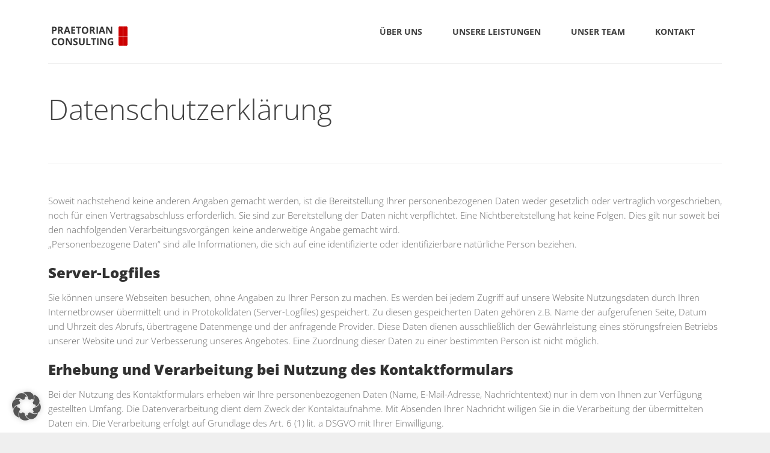

--- FILE ---
content_type: text/html; charset=UTF-8
request_url: https://praetorian-consulting.com/datenschutz/
body_size: 14879
content:
<!DOCTYPE html>
<html lang="de">
	<head>
		
	<meta charset="UTF-8">		
	<!-- mobile meta tag -->
			
		<meta name="viewport" content="width=device-width, initial-scale=1, maximum-scale=1">
	
	<title>Praetorian Consulting  &raquo; Datenschutzerklärung</title>	
	
	<!-- Custom Favicon -->
	<link rel="icon" type="image/png" href="https://praetorian-consulting.com/wp-content/uploads/2024/11/favicon.png" />			
				
	<link rel="profile" href="http://gmpg.org/xfn/11">
	<link rel="pingback" href="https://praetorian-consulting.com/xmlrpc.php">

	<meta name='robots' content='max-image-preview:large' />
	<style>img:is([sizes="auto" i], [sizes^="auto," i]) { contain-intrinsic-size: 3000px 1500px }</style>
	
<link rel="alternate" type="application/rss+xml" title="Praetorian Consulting &raquo; Feed" href="https://praetorian-consulting.com/feed/" />
<link rel="alternate" type="application/rss+xml" title="Praetorian Consulting &raquo; Kommentar-Feed" href="https://praetorian-consulting.com/comments/feed/" />
<script type="text/javascript">
/* <![CDATA[ */
window._wpemojiSettings = {"baseUrl":"https:\/\/s.w.org\/images\/core\/emoji\/16.0.1\/72x72\/","ext":".png","svgUrl":"https:\/\/s.w.org\/images\/core\/emoji\/16.0.1\/svg\/","svgExt":".svg","source":{"concatemoji":"https:\/\/praetorian-consulting.com\/wp-includes\/js\/wp-emoji-release.min.js?ver=6.8.3"}};
/*! This file is auto-generated */
!function(s,n){var o,i,e;function c(e){try{var t={supportTests:e,timestamp:(new Date).valueOf()};sessionStorage.setItem(o,JSON.stringify(t))}catch(e){}}function p(e,t,n){e.clearRect(0,0,e.canvas.width,e.canvas.height),e.fillText(t,0,0);var t=new Uint32Array(e.getImageData(0,0,e.canvas.width,e.canvas.height).data),a=(e.clearRect(0,0,e.canvas.width,e.canvas.height),e.fillText(n,0,0),new Uint32Array(e.getImageData(0,0,e.canvas.width,e.canvas.height).data));return t.every(function(e,t){return e===a[t]})}function u(e,t){e.clearRect(0,0,e.canvas.width,e.canvas.height),e.fillText(t,0,0);for(var n=e.getImageData(16,16,1,1),a=0;a<n.data.length;a++)if(0!==n.data[a])return!1;return!0}function f(e,t,n,a){switch(t){case"flag":return n(e,"\ud83c\udff3\ufe0f\u200d\u26a7\ufe0f","\ud83c\udff3\ufe0f\u200b\u26a7\ufe0f")?!1:!n(e,"\ud83c\udde8\ud83c\uddf6","\ud83c\udde8\u200b\ud83c\uddf6")&&!n(e,"\ud83c\udff4\udb40\udc67\udb40\udc62\udb40\udc65\udb40\udc6e\udb40\udc67\udb40\udc7f","\ud83c\udff4\u200b\udb40\udc67\u200b\udb40\udc62\u200b\udb40\udc65\u200b\udb40\udc6e\u200b\udb40\udc67\u200b\udb40\udc7f");case"emoji":return!a(e,"\ud83e\udedf")}return!1}function g(e,t,n,a){var r="undefined"!=typeof WorkerGlobalScope&&self instanceof WorkerGlobalScope?new OffscreenCanvas(300,150):s.createElement("canvas"),o=r.getContext("2d",{willReadFrequently:!0}),i=(o.textBaseline="top",o.font="600 32px Arial",{});return e.forEach(function(e){i[e]=t(o,e,n,a)}),i}function t(e){var t=s.createElement("script");t.src=e,t.defer=!0,s.head.appendChild(t)}"undefined"!=typeof Promise&&(o="wpEmojiSettingsSupports",i=["flag","emoji"],n.supports={everything:!0,everythingExceptFlag:!0},e=new Promise(function(e){s.addEventListener("DOMContentLoaded",e,{once:!0})}),new Promise(function(t){var n=function(){try{var e=JSON.parse(sessionStorage.getItem(o));if("object"==typeof e&&"number"==typeof e.timestamp&&(new Date).valueOf()<e.timestamp+604800&&"object"==typeof e.supportTests)return e.supportTests}catch(e){}return null}();if(!n){if("undefined"!=typeof Worker&&"undefined"!=typeof OffscreenCanvas&&"undefined"!=typeof URL&&URL.createObjectURL&&"undefined"!=typeof Blob)try{var e="postMessage("+g.toString()+"("+[JSON.stringify(i),f.toString(),p.toString(),u.toString()].join(",")+"));",a=new Blob([e],{type:"text/javascript"}),r=new Worker(URL.createObjectURL(a),{name:"wpTestEmojiSupports"});return void(r.onmessage=function(e){c(n=e.data),r.terminate(),t(n)})}catch(e){}c(n=g(i,f,p,u))}t(n)}).then(function(e){for(var t in e)n.supports[t]=e[t],n.supports.everything=n.supports.everything&&n.supports[t],"flag"!==t&&(n.supports.everythingExceptFlag=n.supports.everythingExceptFlag&&n.supports[t]);n.supports.everythingExceptFlag=n.supports.everythingExceptFlag&&!n.supports.flag,n.DOMReady=!1,n.readyCallback=function(){n.DOMReady=!0}}).then(function(){return e}).then(function(){var e;n.supports.everything||(n.readyCallback(),(e=n.source||{}).concatemoji?t(e.concatemoji):e.wpemoji&&e.twemoji&&(t(e.twemoji),t(e.wpemoji)))}))}((window,document),window._wpemojiSettings);
/* ]]> */
</script>
<style id='wp-emoji-styles-inline-css' type='text/css'>

	img.wp-smiley, img.emoji {
		display: inline !important;
		border: none !important;
		box-shadow: none !important;
		height: 1em !important;
		width: 1em !important;
		margin: 0 0.07em !important;
		vertical-align: -0.1em !important;
		background: none !important;
		padding: 0 !important;
	}
</style>
<link rel='stylesheet' id='wp-block-library-css' href='https://praetorian-consulting.com/wp-includes/css/dist/block-library/style.min.css?ver=6.8.3' type='text/css' media='all' />
<style id='classic-theme-styles-inline-css' type='text/css'>
/*! This file is auto-generated */
.wp-block-button__link{color:#fff;background-color:#32373c;border-radius:9999px;box-shadow:none;text-decoration:none;padding:calc(.667em + 2px) calc(1.333em + 2px);font-size:1.125em}.wp-block-file__button{background:#32373c;color:#fff;text-decoration:none}
</style>
<style id='global-styles-inline-css' type='text/css'>
:root{--wp--preset--aspect-ratio--square: 1;--wp--preset--aspect-ratio--4-3: 4/3;--wp--preset--aspect-ratio--3-4: 3/4;--wp--preset--aspect-ratio--3-2: 3/2;--wp--preset--aspect-ratio--2-3: 2/3;--wp--preset--aspect-ratio--16-9: 16/9;--wp--preset--aspect-ratio--9-16: 9/16;--wp--preset--color--black: #000000;--wp--preset--color--cyan-bluish-gray: #abb8c3;--wp--preset--color--white: #ffffff;--wp--preset--color--pale-pink: #f78da7;--wp--preset--color--vivid-red: #cf2e2e;--wp--preset--color--luminous-vivid-orange: #ff6900;--wp--preset--color--luminous-vivid-amber: #fcb900;--wp--preset--color--light-green-cyan: #7bdcb5;--wp--preset--color--vivid-green-cyan: #00d084;--wp--preset--color--pale-cyan-blue: #8ed1fc;--wp--preset--color--vivid-cyan-blue: #0693e3;--wp--preset--color--vivid-purple: #9b51e0;--wp--preset--gradient--vivid-cyan-blue-to-vivid-purple: linear-gradient(135deg,rgba(6,147,227,1) 0%,rgb(155,81,224) 100%);--wp--preset--gradient--light-green-cyan-to-vivid-green-cyan: linear-gradient(135deg,rgb(122,220,180) 0%,rgb(0,208,130) 100%);--wp--preset--gradient--luminous-vivid-amber-to-luminous-vivid-orange: linear-gradient(135deg,rgba(252,185,0,1) 0%,rgba(255,105,0,1) 100%);--wp--preset--gradient--luminous-vivid-orange-to-vivid-red: linear-gradient(135deg,rgba(255,105,0,1) 0%,rgb(207,46,46) 100%);--wp--preset--gradient--very-light-gray-to-cyan-bluish-gray: linear-gradient(135deg,rgb(238,238,238) 0%,rgb(169,184,195) 100%);--wp--preset--gradient--cool-to-warm-spectrum: linear-gradient(135deg,rgb(74,234,220) 0%,rgb(151,120,209) 20%,rgb(207,42,186) 40%,rgb(238,44,130) 60%,rgb(251,105,98) 80%,rgb(254,248,76) 100%);--wp--preset--gradient--blush-light-purple: linear-gradient(135deg,rgb(255,206,236) 0%,rgb(152,150,240) 100%);--wp--preset--gradient--blush-bordeaux: linear-gradient(135deg,rgb(254,205,165) 0%,rgb(254,45,45) 50%,rgb(107,0,62) 100%);--wp--preset--gradient--luminous-dusk: linear-gradient(135deg,rgb(255,203,112) 0%,rgb(199,81,192) 50%,rgb(65,88,208) 100%);--wp--preset--gradient--pale-ocean: linear-gradient(135deg,rgb(255,245,203) 0%,rgb(182,227,212) 50%,rgb(51,167,181) 100%);--wp--preset--gradient--electric-grass: linear-gradient(135deg,rgb(202,248,128) 0%,rgb(113,206,126) 100%);--wp--preset--gradient--midnight: linear-gradient(135deg,rgb(2,3,129) 0%,rgb(40,116,252) 100%);--wp--preset--font-size--small: 13px;--wp--preset--font-size--medium: 20px;--wp--preset--font-size--large: 36px;--wp--preset--font-size--x-large: 42px;--wp--preset--spacing--20: 0.44rem;--wp--preset--spacing--30: 0.67rem;--wp--preset--spacing--40: 1rem;--wp--preset--spacing--50: 1.5rem;--wp--preset--spacing--60: 2.25rem;--wp--preset--spacing--70: 3.38rem;--wp--preset--spacing--80: 5.06rem;--wp--preset--shadow--natural: 6px 6px 9px rgba(0, 0, 0, 0.2);--wp--preset--shadow--deep: 12px 12px 50px rgba(0, 0, 0, 0.4);--wp--preset--shadow--sharp: 6px 6px 0px rgba(0, 0, 0, 0.2);--wp--preset--shadow--outlined: 6px 6px 0px -3px rgba(255, 255, 255, 1), 6px 6px rgba(0, 0, 0, 1);--wp--preset--shadow--crisp: 6px 6px 0px rgba(0, 0, 0, 1);}:where(.is-layout-flex){gap: 0.5em;}:where(.is-layout-grid){gap: 0.5em;}body .is-layout-flex{display: flex;}.is-layout-flex{flex-wrap: wrap;align-items: center;}.is-layout-flex > :is(*, div){margin: 0;}body .is-layout-grid{display: grid;}.is-layout-grid > :is(*, div){margin: 0;}:where(.wp-block-columns.is-layout-flex){gap: 2em;}:where(.wp-block-columns.is-layout-grid){gap: 2em;}:where(.wp-block-post-template.is-layout-flex){gap: 1.25em;}:where(.wp-block-post-template.is-layout-grid){gap: 1.25em;}.has-black-color{color: var(--wp--preset--color--black) !important;}.has-cyan-bluish-gray-color{color: var(--wp--preset--color--cyan-bluish-gray) !important;}.has-white-color{color: var(--wp--preset--color--white) !important;}.has-pale-pink-color{color: var(--wp--preset--color--pale-pink) !important;}.has-vivid-red-color{color: var(--wp--preset--color--vivid-red) !important;}.has-luminous-vivid-orange-color{color: var(--wp--preset--color--luminous-vivid-orange) !important;}.has-luminous-vivid-amber-color{color: var(--wp--preset--color--luminous-vivid-amber) !important;}.has-light-green-cyan-color{color: var(--wp--preset--color--light-green-cyan) !important;}.has-vivid-green-cyan-color{color: var(--wp--preset--color--vivid-green-cyan) !important;}.has-pale-cyan-blue-color{color: var(--wp--preset--color--pale-cyan-blue) !important;}.has-vivid-cyan-blue-color{color: var(--wp--preset--color--vivid-cyan-blue) !important;}.has-vivid-purple-color{color: var(--wp--preset--color--vivid-purple) !important;}.has-black-background-color{background-color: var(--wp--preset--color--black) !important;}.has-cyan-bluish-gray-background-color{background-color: var(--wp--preset--color--cyan-bluish-gray) !important;}.has-white-background-color{background-color: var(--wp--preset--color--white) !important;}.has-pale-pink-background-color{background-color: var(--wp--preset--color--pale-pink) !important;}.has-vivid-red-background-color{background-color: var(--wp--preset--color--vivid-red) !important;}.has-luminous-vivid-orange-background-color{background-color: var(--wp--preset--color--luminous-vivid-orange) !important;}.has-luminous-vivid-amber-background-color{background-color: var(--wp--preset--color--luminous-vivid-amber) !important;}.has-light-green-cyan-background-color{background-color: var(--wp--preset--color--light-green-cyan) !important;}.has-vivid-green-cyan-background-color{background-color: var(--wp--preset--color--vivid-green-cyan) !important;}.has-pale-cyan-blue-background-color{background-color: var(--wp--preset--color--pale-cyan-blue) !important;}.has-vivid-cyan-blue-background-color{background-color: var(--wp--preset--color--vivid-cyan-blue) !important;}.has-vivid-purple-background-color{background-color: var(--wp--preset--color--vivid-purple) !important;}.has-black-border-color{border-color: var(--wp--preset--color--black) !important;}.has-cyan-bluish-gray-border-color{border-color: var(--wp--preset--color--cyan-bluish-gray) !important;}.has-white-border-color{border-color: var(--wp--preset--color--white) !important;}.has-pale-pink-border-color{border-color: var(--wp--preset--color--pale-pink) !important;}.has-vivid-red-border-color{border-color: var(--wp--preset--color--vivid-red) !important;}.has-luminous-vivid-orange-border-color{border-color: var(--wp--preset--color--luminous-vivid-orange) !important;}.has-luminous-vivid-amber-border-color{border-color: var(--wp--preset--color--luminous-vivid-amber) !important;}.has-light-green-cyan-border-color{border-color: var(--wp--preset--color--light-green-cyan) !important;}.has-vivid-green-cyan-border-color{border-color: var(--wp--preset--color--vivid-green-cyan) !important;}.has-pale-cyan-blue-border-color{border-color: var(--wp--preset--color--pale-cyan-blue) !important;}.has-vivid-cyan-blue-border-color{border-color: var(--wp--preset--color--vivid-cyan-blue) !important;}.has-vivid-purple-border-color{border-color: var(--wp--preset--color--vivid-purple) !important;}.has-vivid-cyan-blue-to-vivid-purple-gradient-background{background: var(--wp--preset--gradient--vivid-cyan-blue-to-vivid-purple) !important;}.has-light-green-cyan-to-vivid-green-cyan-gradient-background{background: var(--wp--preset--gradient--light-green-cyan-to-vivid-green-cyan) !important;}.has-luminous-vivid-amber-to-luminous-vivid-orange-gradient-background{background: var(--wp--preset--gradient--luminous-vivid-amber-to-luminous-vivid-orange) !important;}.has-luminous-vivid-orange-to-vivid-red-gradient-background{background: var(--wp--preset--gradient--luminous-vivid-orange-to-vivid-red) !important;}.has-very-light-gray-to-cyan-bluish-gray-gradient-background{background: var(--wp--preset--gradient--very-light-gray-to-cyan-bluish-gray) !important;}.has-cool-to-warm-spectrum-gradient-background{background: var(--wp--preset--gradient--cool-to-warm-spectrum) !important;}.has-blush-light-purple-gradient-background{background: var(--wp--preset--gradient--blush-light-purple) !important;}.has-blush-bordeaux-gradient-background{background: var(--wp--preset--gradient--blush-bordeaux) !important;}.has-luminous-dusk-gradient-background{background: var(--wp--preset--gradient--luminous-dusk) !important;}.has-pale-ocean-gradient-background{background: var(--wp--preset--gradient--pale-ocean) !important;}.has-electric-grass-gradient-background{background: var(--wp--preset--gradient--electric-grass) !important;}.has-midnight-gradient-background{background: var(--wp--preset--gradient--midnight) !important;}.has-small-font-size{font-size: var(--wp--preset--font-size--small) !important;}.has-medium-font-size{font-size: var(--wp--preset--font-size--medium) !important;}.has-large-font-size{font-size: var(--wp--preset--font-size--large) !important;}.has-x-large-font-size{font-size: var(--wp--preset--font-size--x-large) !important;}
:where(.wp-block-post-template.is-layout-flex){gap: 1.25em;}:where(.wp-block-post-template.is-layout-grid){gap: 1.25em;}
:where(.wp-block-columns.is-layout-flex){gap: 2em;}:where(.wp-block-columns.is-layout-grid){gap: 2em;}
:root :where(.wp-block-pullquote){font-size: 1.5em;line-height: 1.6;}
</style>
<link rel='stylesheet' id='rs-plugin-settings-css' href='https://praetorian-consulting.com/wp-content/plugins/revslider/public/assets/css/rs6.css?ver=6.2.23' type='text/css' media='all' />
<link rel='stylesheet' id='dt-delicious-font-css' href='//praetorian-consulting.com/wp-content/uploads/omgf/dt-delicious-font/dt-delicious-font.css?ver=1667468394' type='text/css' media='all' />
<link rel='stylesheet' id='dt-default-style-css' href='https://praetorian-consulting.com/wp-content/themes/patti/style.css?ver=6.8.3' type='text/css' media='all' />
<style id='dt-default-style-inline-css' type='text/css'>
div[class*="parallax-"] { background-attachment: initial !important; }
html body {background: #efefef;}#wrapper {background: #ffffff;}#header {background: #ffffff;}#footer {background: #ffffff;}body { background: #efefef; }
.single-post .page-title-subtitle { display: none; }.single-post .post-single { border-top: 1px solid #efefef; padding-top: 60px; }
.map-wrapper [id^="google_map_"], .portfolio li a img, .team-member img, .post-masonry a img, .client-item img, iframe{-webkit-filter: grayscale(100%); -moz-filter: grayscale(100%); -ms-filter: grayscale(100%); -o-filter: grayscale(100%); filter: grayscale(100%); filter: gray; filter: url(data:image/svg+xml;utf8,<svg xmlns='http://www.w3.org/2000/svg'><filter id='grayscale'><feColorMatrix type='matrix' values='0.3333 0.3333 0.3333 0 0 0.3333 0.3333 0.3333 0 0 0.3333 0.3333 0.3333 0 0 0 0 0 1 0'/></filter></svg>#grayscale); }
ul#mainnav > li {
    background-image:none;
color:#fff;
}
.team-text p {text-align: left;}

.vc_toggle_content ul li {
    line-height: 22px;
    list-style-type: square;
    padding: 0 0 10px 10px;
}

.team-member img {
    display: none;

}

.map-wrapper [id^="google_map_"], .portfolio li a img, .team-member img, .post-masonry a img, .client-item img, iframe {
    filter:none;
}

ul#mainnav li ul li a, ul#mainnav li ul li ul li a, ul#mainnav li ul li a:visited, ul#mainnav li ul li a:active  { /* visited pseudo selector so IE6 applies text colour*/
	width: 200px;
}
#header { padding-top: 30px; padding-bottom: 15px;  }
</style>
<link rel='stylesheet' id='dt-prettyphoto-lightbox-css' href='https://praetorian-consulting.com/wp-content/themes/patti/css/prettyPhoto.css?ver=6.8.3' type='text/css' media='all' />
<link rel='stylesheet' id='dt-superfish-css' href='https://praetorian-consulting.com/wp-content/themes/patti/css/superfish.css?ver=6.8.3' type='text/css' media='all' />
<link rel='stylesheet' id='dt-font-awesome-css' href='https://praetorian-consulting.com/wp-content/themes/patti/framework/fonts/font-awesome/css/font-awesome.css?ver=6.8.3' type='text/css' media='all' />
<link rel='stylesheet' id='dt-audioplayer-css' href='https://praetorian-consulting.com/wp-content/themes/patti/css/audioplayer.css?ver=6.8.3' type='text/css' media='all' />
<link rel='stylesheet' id='dt-owl-carousel-css' href='https://praetorian-consulting.com/wp-content/themes/patti/css/owl.carousel.css?ver=6.8.3' type='text/css' media='all' />
<link rel='stylesheet' id='extend-composer-css' href='https://praetorian-consulting.com/wp-content/themes/patti/css/extend-composer.css?ver=6.8.3' type='text/css' media='all' />
<link rel='stylesheet' id='dt-responsive-css' href='https://praetorian-consulting.com/wp-content/themes/patti/css/responsive.css?ver=6.8.3' type='text/css' media='all' />
<link rel='stylesheet' id='dt-color-scheme-css' href='https://praetorian-consulting.com/wp-content/themes/patti/css/color-schemes/red.css?ver=6.8.3' type='text/css' media='all' />
<link rel='stylesheet' id='borlabs-cookie-custom-css' href='https://praetorian-consulting.com/wp-content/cache/borlabs-cookie/1/borlabs-cookie-1-de.css?ver=3.3.23-62' type='text/css' media='all' />
<link rel='stylesheet' id='bsf-Defaults-css' href='https://praetorian-consulting.com/wp-content/uploads/smile_fonts/Defaults/Defaults.css?ver=3.19.6' type='text/css' media='all' />
<link rel='stylesheet' id='redux-google-fonts-smof_data-css' href='//praetorian-consulting.com/wp-content/uploads/omgf/redux-google-fonts-smof_data/redux-google-fonts-smof_data.css?ver=1667468394' type='text/css' media='all' />
<script type="text/javascript" src="https://praetorian-consulting.com/wp-includes/js/jquery/jquery.min.js?ver=3.7.1" id="jquery-core-js"></script>
<script type="text/javascript" src="https://praetorian-consulting.com/wp-includes/js/jquery/jquery-migrate.min.js?ver=3.4.1" id="jquery-migrate-js"></script>
<script type="text/javascript" src="https://praetorian-consulting.com/wp-content/plugins/revslider/public/assets/js/rbtools.min.js?ver=6.2.23" id="tp-tools-js"></script>
<script type="text/javascript" src="https://praetorian-consulting.com/wp-content/plugins/revslider/public/assets/js/rs6.min.js?ver=6.2.23" id="revmin-js"></script>
<script type="text/javascript" src="https://praetorian-consulting.com/wp-content/themes/patti/js/jquery.queryloader2.js?ver=1.0" id="dt-qloader-js"></script>
<script type="text/javascript" id="dt-custom-loader-js-extra">
/* <![CDATA[ */
var dt_loader = {"bcolor":""};
/* ]]> */
</script>
<script type="text/javascript" src="https://praetorian-consulting.com/wp-content/themes/patti/js/custom/custom-loader.js?ver=1.0" id="dt-custom-loader-js"></script>
<script type="text/javascript" src="https://praetorian-consulting.com/wp-content/themes/patti/js/scripts-top.js?ver=6.8.3" id="dt-scripts-top-js"></script>
<script type="text/javascript" src="https://praetorian-consulting.com/wp-content/themes/patti/js/jquery.nav.js?ver=2.2.0" id="dt-nav-js"></script>
<script type="text/javascript" src="https://praetorian-consulting.com/wp-content/themes/patti/js/custom/custom-responsive-nav.js?ver=6.8.3" id="dt-custom-responsive-nav-js"></script>
<script type="text/javascript" id="dt-custom-navscroll-js-extra">
/* <![CDATA[ */
var dt_styles = {"header_bg":"255,255,255","header_scroll_opacity":"90","default_color":"#ffffff","logo_width":"140","logo_height":"60","init_pt":"30","init_pb":"15","scroll_pt":"15","scroll_pb":"15","scrolling_effect":"1","mainlogosrc":"https:\/\/praetorian-consulting.com\/wp-content\/uploads\/2015\/02\/preatorian_consulting_logo_scribble.png","alternativelogosrc":"","alternativelogo":"0","svglogo":""};
/* ]]> */
</script>
<script type="text/javascript" src="https://praetorian-consulting.com/wp-content/themes/patti/js/custom/custom-navscroll.js?ver=1.0" id="dt-custom-navscroll-js"></script>
<script data-no-optimize="1" data-no-minify="1" data-cfasync="false" type="text/javascript" src="https://praetorian-consulting.com/wp-content/cache/borlabs-cookie/1/borlabs-cookie-config-de.json.js?ver=3.3.23-82" id="borlabs-cookie-config-js"></script>
<script data-no-optimize="1" data-no-minify="1" data-cfasync="false" type="text/javascript" src="https://praetorian-consulting.com/wp-content/plugins/borlabs-cookie/assets/javascript/borlabs-cookie-prioritize.min.js?ver=3.3.23" id="borlabs-cookie-prioritize-js"></script>
<link rel="https://api.w.org/" href="https://praetorian-consulting.com/wp-json/" /><link rel="alternate" title="JSON" type="application/json" href="https://praetorian-consulting.com/wp-json/wp/v2/pages/315" /><link rel="EditURI" type="application/rsd+xml" title="RSD" href="https://praetorian-consulting.com/xmlrpc.php?rsd" />
<meta name="generator" content="WordPress 6.8.3" />
<link rel="canonical" href="https://praetorian-consulting.com/datenschutz/" />
<link rel='shortlink' href='https://praetorian-consulting.com/?p=315' />
<link rel="alternate" title="oEmbed (JSON)" type="application/json+oembed" href="https://praetorian-consulting.com/wp-json/oembed/1.0/embed?url=https%3A%2F%2Fpraetorian-consulting.com%2Fdatenschutz%2F" />
<link rel="alternate" title="oEmbed (XML)" type="text/xml+oembed" href="https://praetorian-consulting.com/wp-json/oembed/1.0/embed?url=https%3A%2F%2Fpraetorian-consulting.com%2Fdatenschutz%2F&#038;format=xml" />
<script data-no-optimize="1" data-no-minify="1" data-cfasync="false" data-borlabs-cookie-script-blocker-ignore>
    (function () {
        if ('0' === '1' && '1' === '1') {
            window['gtag_enable_tcf_support'] = true;
        }
        window.dataLayer = window.dataLayer || [];
        if (typeof window.gtag !== 'function') {
            window.gtag = function () {
                window.dataLayer.push(arguments);
            };
        }
        gtag('set', 'developer_id.dYjRjMm', true);
        if ('1' === '1') {
            let getCookieValue = function (name) {
                return document.cookie.match('(^|;)\\s*' + name + '\\s*=\\s*([^;]+)')?.pop() || '';
            };
            const gtmRegionsData = '{{ google-tag-manager-cm-regional-defaults }}';
            let gtmRegions = [];
            if (gtmRegionsData !== '\{\{ google-tag-manager-cm-regional-defaults \}\}') {
                gtmRegions = JSON.parse(gtmRegionsData);
            }
            let defaultRegion = null;
            for (let gtmRegionIndex in gtmRegions) {
                let gtmRegion = gtmRegions[gtmRegionIndex];
                if (gtmRegion['google-tag-manager-cm-region'] === '') {
                    defaultRegion = gtmRegion;
                } else {
                    gtag('consent', 'default', {
                        'ad_storage': gtmRegion['google-tag-manager-cm-default-ad-storage'],
                        'ad_user_data': gtmRegion['google-tag-manager-cm-default-ad-user-data'],
                        'ad_personalization': gtmRegion['google-tag-manager-cm-default-ad-personalization'],
                        'analytics_storage': gtmRegion['google-tag-manager-cm-default-analytics-storage'],
                        'functionality_storage': gtmRegion['google-tag-manager-cm-default-functionality-storage'],
                        'personalization_storage': gtmRegion['google-tag-manager-cm-default-personalization-storage'],
                        'security_storage': gtmRegion['google-tag-manager-cm-default-security-storage'],
                        'region': gtmRegion['google-tag-manager-cm-region'].toUpperCase().split(','),
						'wait_for_update': 500,
                    });
                }
            }
            let cookieValue = getCookieValue('borlabs-cookie-gcs');
            let consentsFromCookie = {};
            if (cookieValue !== '') {
                consentsFromCookie = JSON.parse(decodeURIComponent(cookieValue));
            }
            let defaultValues = {
                'ad_storage': defaultRegion === null ? 'denied' : defaultRegion['google-tag-manager-cm-default-ad-storage'],
                'ad_user_data': defaultRegion === null ? 'denied' : defaultRegion['google-tag-manager-cm-default-ad-user-data'],
                'ad_personalization': defaultRegion === null ? 'denied' : defaultRegion['google-tag-manager-cm-default-ad-personalization'],
                'analytics_storage': defaultRegion === null ? 'denied' : defaultRegion['google-tag-manager-cm-default-analytics-storage'],
                'functionality_storage': defaultRegion === null ? 'denied' : defaultRegion['google-tag-manager-cm-default-functionality-storage'],
                'personalization_storage': defaultRegion === null ? 'denied' : defaultRegion['google-tag-manager-cm-default-personalization-storage'],
                'security_storage': defaultRegion === null ? 'denied' : defaultRegion['google-tag-manager-cm-default-security-storage'],
                'wait_for_update': 500,
            };
            gtag('consent', 'default', {...defaultValues, ...consentsFromCookie});
            gtag('set', 'ads_data_redaction', true);
        }

        if ('1' === '1') {
            let url = new URL(window.location.href);

            if ((url.searchParams.has('gtm_debug') && url.searchParams.get('gtm_debug') !== '') || document.cookie.indexOf('__TAG_ASSISTANT=') !== -1 || document.documentElement.hasAttribute('data-tag-assistant-present')) {
                /* GTM block start */
                (function(w,d,s,l,i){w[l]=w[l]||[];w[l].push({'gtm.start':
                        new Date().getTime(),event:'gtm.js'});var f=d.getElementsByTagName(s)[0],
                    j=d.createElement(s),dl=l!='dataLayer'?'&l='+l:'';j.async=true;j.src=
                    'https://www.googletagmanager.com/gtm.js?id='+i+dl;f.parentNode.insertBefore(j,f);
                })(window,document,'script','dataLayer','GTM-WX5C7SWM');
                /* GTM block end */
            } else {
                /* GTM block start */
                (function(w,d,s,l,i){w[l]=w[l]||[];w[l].push({'gtm.start':
                        new Date().getTime(),event:'gtm.js'});var f=d.getElementsByTagName(s)[0],
                    j=d.createElement(s),dl=l!='dataLayer'?'&l='+l:'';j.async=true;j.src=
                    'https://praetorian-consulting.com/wp-content/uploads/borlabs-cookie/' + i + '.js?ver=75e8a5jf';f.parentNode.insertBefore(j,f);
                })(window,document,'script','dataLayer','GTM-WX5C7SWM');
                /* GTM block end */
            }
        }


        let borlabsCookieConsentChangeHandler = function () {
            window.dataLayer = window.dataLayer || [];
            if (typeof window.gtag !== 'function') {
                window.gtag = function() {
                    window.dataLayer.push(arguments);
                };
            }

            let consents = BorlabsCookie.Cookie.getPluginCookie().consents;

            if ('1' === '1') {
                let gtmConsents = {};
                let customConsents = {};

				let services = BorlabsCookie.Services._services;

				for (let service in services) {
					if (service !== 'borlabs-cookie') {
						customConsents['borlabs_cookie_' + service.replaceAll('-', '_')] = BorlabsCookie.Consents.hasConsent(service) ? 'granted' : 'denied';
					}
				}

                if ('0' === '1') {
                    gtmConsents = {
                        'analytics_storage': BorlabsCookie.Consents.hasConsentForServiceGroup('statistics') === true ? 'granted' : 'denied',
                        'functionality_storage': BorlabsCookie.Consents.hasConsentForServiceGroup('statistics') === true ? 'granted' : 'denied',
                        'personalization_storage': BorlabsCookie.Consents.hasConsentForServiceGroup('marketing') === true ? 'granted' : 'denied',
                        'security_storage': BorlabsCookie.Consents.hasConsentForServiceGroup('statistics') === true ? 'granted' : 'denied',
                    };
                } else {
                    gtmConsents = {
                        'ad_storage': BorlabsCookie.Consents.hasConsentForServiceGroup('marketing') === true ? 'granted' : 'denied',
                        'ad_user_data': BorlabsCookie.Consents.hasConsentForServiceGroup('marketing') === true ? 'granted' : 'denied',
                        'ad_personalization': BorlabsCookie.Consents.hasConsentForServiceGroup('marketing') === true ? 'granted' : 'denied',
                        'analytics_storage': BorlabsCookie.Consents.hasConsentForServiceGroup('statistics') === true ? 'granted' : 'denied',
                        'functionality_storage': BorlabsCookie.Consents.hasConsentForServiceGroup('statistics') === true ? 'granted' : 'denied',
                        'personalization_storage': BorlabsCookie.Consents.hasConsentForServiceGroup('marketing') === true ? 'granted' : 'denied',
                        'security_storage': BorlabsCookie.Consents.hasConsentForServiceGroup('statistics') === true ? 'granted' : 'denied',
                    };
                }
                BorlabsCookie.CookieLibrary.setCookie(
                    'borlabs-cookie-gcs',
                    JSON.stringify(gtmConsents),
                    BorlabsCookie.Settings.automaticCookieDomainAndPath.value ? '' : BorlabsCookie.Settings.cookieDomain.value,
                    BorlabsCookie.Settings.cookiePath.value,
                    BorlabsCookie.Cookie.getPluginCookie().expires,
                    BorlabsCookie.Settings.cookieSecure.value,
                    BorlabsCookie.Settings.cookieSameSite.value
                );
                gtag('consent', 'update', {...gtmConsents, ...customConsents});
            }


            for (let serviceGroup in consents) {
                for (let service of consents[serviceGroup]) {
                    if (!window.BorlabsCookieGtmPackageSentEvents.includes(service) && service !== 'borlabs-cookie') {
                        window.dataLayer.push({
                            event: 'borlabs-cookie-opt-in-' + service,
                        });
                        window.BorlabsCookieGtmPackageSentEvents.push(service);
                    }
                }
            }
            let afterConsentsEvent = document.createEvent('Event');
            afterConsentsEvent.initEvent('borlabs-cookie-google-tag-manager-after-consents', true, true);
            document.dispatchEvent(afterConsentsEvent);
        };
        window.BorlabsCookieGtmPackageSentEvents = [];
        document.addEventListener('borlabs-cookie-consent-saved', borlabsCookieConsentChangeHandler);
        document.addEventListener('borlabs-cookie-handle-unblock', borlabsCookieConsentChangeHandler);
    })();
</script><meta name="generator" content="Powered by WPBakery Page Builder - drag and drop page builder for WordPress."/>
<meta name="generator" content="Powered by Slider Revolution 6.2.23 - responsive, Mobile-Friendly Slider Plugin for WordPress with comfortable drag and drop interface." />
<script type="text/javascript">function setREVStartSize(e){
			//window.requestAnimationFrame(function() {				 
				window.RSIW = window.RSIW===undefined ? window.innerWidth : window.RSIW;	
				window.RSIH = window.RSIH===undefined ? window.innerHeight : window.RSIH;	
				try {								
					var pw = document.getElementById(e.c).parentNode.offsetWidth,
						newh;
					pw = pw===0 || isNaN(pw) ? window.RSIW : pw;
					e.tabw = e.tabw===undefined ? 0 : parseInt(e.tabw);
					e.thumbw = e.thumbw===undefined ? 0 : parseInt(e.thumbw);
					e.tabh = e.tabh===undefined ? 0 : parseInt(e.tabh);
					e.thumbh = e.thumbh===undefined ? 0 : parseInt(e.thumbh);
					e.tabhide = e.tabhide===undefined ? 0 : parseInt(e.tabhide);
					e.thumbhide = e.thumbhide===undefined ? 0 : parseInt(e.thumbhide);
					e.mh = e.mh===undefined || e.mh=="" || e.mh==="auto" ? 0 : parseInt(e.mh,0);		
					if(e.layout==="fullscreen" || e.l==="fullscreen") 						
						newh = Math.max(e.mh,window.RSIH);					
					else{					
						e.gw = Array.isArray(e.gw) ? e.gw : [e.gw];
						for (var i in e.rl) if (e.gw[i]===undefined || e.gw[i]===0) e.gw[i] = e.gw[i-1];					
						e.gh = e.el===undefined || e.el==="" || (Array.isArray(e.el) && e.el.length==0)? e.gh : e.el;
						e.gh = Array.isArray(e.gh) ? e.gh : [e.gh];
						for (var i in e.rl) if (e.gh[i]===undefined || e.gh[i]===0) e.gh[i] = e.gh[i-1];
											
						var nl = new Array(e.rl.length),
							ix = 0,						
							sl;					
						e.tabw = e.tabhide>=pw ? 0 : e.tabw;
						e.thumbw = e.thumbhide>=pw ? 0 : e.thumbw;
						e.tabh = e.tabhide>=pw ? 0 : e.tabh;
						e.thumbh = e.thumbhide>=pw ? 0 : e.thumbh;					
						for (var i in e.rl) nl[i] = e.rl[i]<window.RSIW ? 0 : e.rl[i];
						sl = nl[0];									
						for (var i in nl) if (sl>nl[i] && nl[i]>0) { sl = nl[i]; ix=i;}															
						var m = pw>(e.gw[ix]+e.tabw+e.thumbw) ? 1 : (pw-(e.tabw+e.thumbw)) / (e.gw[ix]);					
						newh =  (e.gh[ix] * m) + (e.tabh + e.thumbh);
					}				
					if(window.rs_init_css===undefined) window.rs_init_css = document.head.appendChild(document.createElement("style"));					
					document.getElementById(e.c).height = newh+"px";
					window.rs_init_css.innerHTML += "#"+e.c+"_wrapper { height: "+newh+"px }";				
				} catch(e){
					console.log("Failure at Presize of Slider:" + e)
				}					   
			//});
		  };</script>
<style type="text/css" title="dynamic-css" class="options-output">html body{font-family:"Open Sans";line-height:24px;font-weight:300;font-style:normal;color:#686868;font-size:15px;}html ul#mainnav li a{font-family:"Open Sans";line-height:25px;font-weight:700;font-style:normal;color:#404040;font-size:14px;}.wrap ul.wrap-nav > li a{font-family:"Open Sans";line-height:32px;font-weight:400;font-style:normal;color:#ffffff;font-size:28px;}html h1{font-family:"Open Sans";line-height:36px;font-weight:300;font-style:normal;color:#444444;font-size:28px;}html h2{font-family:"Open Sans";line-height:32px;font-weight:300;font-style:normal;color:#444444;font-size:24px;}html h3{font-family:"Open Sans";line-height:24px;font-weight:300;font-style:normal;color:#444444;font-size:18px;}html h4{font-family:"Open Sans";line-height:22px;font-weight:300;font-style:normal;color:#444444;font-size:16px;}html h5{font-family:"Open Sans";line-height:20px;font-weight:300;font-style:normal;color:#444444;font-size:14px;}html h6{font-family:"Open Sans";line-height:20px;font-weight:300;font-style:normal;color:#444444;font-size:13px;}</style><noscript><style> .wpb_animate_when_almost_visible { opacity: 1; }</style></noscript>			

	
		

	</head>
	
<body class="privacy-policy wp-singular page-template-default page page-id-315 wp-theme-patti wide-layout wpb-js-composer js-comp-ver-6.4.1 vc_responsive">
	

	<!-- preloader-->
	<div id="qLoverlay"></div>

	
	<header id="header" class="solid-header">
		<div class="centered-wrapper">

	
			<div class="percent-one-fourth no-fullscreen-menu">
				<div class="logo">
									<a href="https://praetorian-consulting.com" title="Praetorian Consulting" rel="home"><img src="https://praetorian-consulting.com/wp-content/uploads/2015/02/preatorian_consulting_logo_scribble.png" alt="Praetorian Consulting" /></a>
					

							
				</div><!--end logo-->
			</div><!--end one-fourth-->
			
				
						<a class="nav-btn "><i class="fa fa-bars"></i></a>
			
					

			 

			<div class="percent-three-fourth column-last">		

				<div id="regular-navigation">
					
				

											

									<div class="flags_language_selector "></div>
					
	
				</div>
							

				<nav id="navigation" class="light-header">
					<div class="menu-praetorian-consulting-container"><ul id="mainnav" class="sf-menu"><li id="menu-item-140" class="menu-item menu-item-type-custom menu-item-object-custom menu-item-home menu-item-140"><a href="http://praetorian-consulting.com/#ueber-uns">ÜBER UNS</a></li>
<li id="menu-item-143" class="menu-item menu-item-type-custom menu-item-object-custom menu-item-home menu-item-has-children menu-item-143"><a href="http://praetorian-consulting.com/#unsere-leistungen">UNSERE LEISTUNGEN</a>
<ul class="sub-menu">
	<li id="menu-item-682" class="menu-item menu-item-type-post_type menu-item-object-page menu-item-682"><a href="https://praetorian-consulting.com/herstellerneutrale-softwarevertragsberatung/">Herstellerneutrale Softwarevertragsberatung</a></li>
	<li id="menu-item-683" class="menu-item menu-item-type-post_type menu-item-object-page menu-item-683"><a href="https://praetorian-consulting.com/salesforce-vertraege/">Salesforce-Verträge</a></li>
	<li id="menu-item-681" class="menu-item menu-item-type-post_type menu-item-object-page menu-item-681"><a href="https://praetorian-consulting.com/sap-vertrags-und-lizenzberatung/">SAP-Vertrags- &#038; Lizenzberatung</a></li>
	<li id="menu-item-680" class="menu-item menu-item-type-post_type menu-item-object-page menu-item-680"><a href="https://praetorian-consulting.com/oracle-vertragsberatung/">Oracle-Vertragsberatung</a></li>
</ul>
</li>
<li id="menu-item-232" class="menu-item menu-item-type-custom menu-item-object-custom menu-item-home menu-item-232"><a href="http://praetorian-consulting.com/#unser-team">UNSER TEAM</a></li>
<li id="menu-item-144" class="menu-item menu-item-type-custom menu-item-object-custom menu-item-home menu-item-144"><a href="http://praetorian-consulting.com/#kontakt">KONTAKT</a></li>
</ul></div>				</nav><!--end navigation-->	

			</div><!--end three-fourth-->
			<div class="clear"></div>
		</div><!--end centered-wrapper-->

		
	</header>		
	
	<div id="wrapper">	
		
	<div class="menu-fixer"></div>
				
	<div class="centered-wrapper">
			<div class="page-title-subtitle">
			<h2>Datenschutzerklärung</h2>		
		</div>
			</div>	

			
			
		
	<div class="centered-wrapper">
	
		<section class="percent-page no-sidebar">
			<article id="page-315" class="begin-content">
					<p>Soweit nachstehend keine anderen Angaben gemacht werden, ist die Bereitstellung Ihrer personenbezogenen Daten weder gesetzlich oder vertraglich vorgeschrieben, noch für einen Vertragsabschluss erforderlich. Sie sind zur Bereitstellung der Daten nicht verpflichtet. Eine Nichtbereitstellung hat keine Folgen. Dies gilt nur soweit bei den nachfolgenden Verarbeitungsvorgängen keine anderweitige Angabe gemacht wird.<br />
&#8222;Personenbezogene Daten&#8220; sind alle Informationen, die sich auf eine identifizierte oder identifizierbare natürliche Person beziehen.</p>
<h2><strong>Server-Logfiles</strong></h2>
<p>Sie können unsere Webseiten besuchen, ohne Angaben zu Ihrer Person zu machen. Es werden bei jedem Zugriff auf unsere Website Nutzungsdaten durch Ihren Internetbrowser übermittelt und in Protokolldaten (Server-Logfiles) gespeichert. Zu diesen gespeicherten Daten gehören z.B. Name der aufgerufenen Seite, Datum und Uhrzeit des Abrufs, übertragene Datenmenge und der anfragende Provider. Diese Daten dienen ausschließlich der Gewährleistung eines störungsfreien Betriebs unserer Website und zur Verbesserung unseres Angebotes. Eine Zuordnung dieser Daten zu einer bestimmten Person ist nicht möglich.</p>
<h2><strong>Erhebung und Verarbeitung bei Nutzung des Kontaktformulars </strong></h2>
<p>Bei der Nutzung des Kontaktformulars erheben wir Ihre personenbezogenen Daten (Name, E-Mail-Adresse, Nachrichtentext) nur in dem von Ihnen zur Verfügung gestellten Umfang. Die Datenverarbeitung dient dem Zweck der Kontaktaufnahme. Mit Absenden Ihrer Nachricht willigen Sie in die Verarbeitung der übermittelten Daten ein. Die Verarbeitung erfolgt auf Grundlage des Art. 6 (1) lit. a DSGVO mit Ihrer Einwilligung.<br />
Sie können Ihre Einwilligung jederzeit durch Mitteilung an uns widerrufen, ohne dass die Rechtmäßigkeit der aufgrund der Einwilligung bis zum Widerruf erfolgten Verarbeitung berührt wird. Ihre E-Mail-Adresse nutzen wir nur zur Bearbeitung Ihrer Anfrage. Ihre Daten werden anschließend gelöscht, sofern Sie der weitergehenden Verarbeitung und Nutzung nicht zugestimmt haben.</p>
<h2><strong>Cookies </strong></h2>
<p>Unsere Website verwendet Cookies. Cookies sind kleine Textdateien, die im Internetbrowser bzw. vom Internetbrowser auf dem Computersystem eines Nutzers gespeichert werden. Ruft ein Nutzer eine Website auf, so kann ein Cookie auf dem Betriebssystem des Nutzers gespeichert werden. Dieser Cookie enthält eine charakteristische Zeichenfolge, die eine eindeutige Identifizierung des Browsers beim erneuten Aufrufen der Website ermöglicht. Wir setzen Cookies zu dem Zweck ein, unser Angebot nutzerfreundlicher, effektiver und sicherer zu machen. Des Weiteren ermöglichen Cookies unseren Systemen, Ihren Browser auch nach einem Seitenwechsel zu erkennen und Ihnen Services anzubieten. Einige Funktionen unserer Internetseite können ohne den Einsatz von Cookies nicht angeboten werden. Für diese ist es erforderlich, dass der Browser auch nach einem Seitenwechsel wiedererkannt wird.</p>
<p>Wir verwenden auf unserer Website darüber hinaus Cookies zu dem Zweck, eine Analyse des Surfverhaltens unserer Seitenbesucher zu ermöglichen.</p>
<p>Des Weiteren verwenden wir Cookies zu dem Zweck, Seitenbesucher anschließend auf anderen Webseiten mit gezielter, interessenbezogener Werbung anzusprechen.</p>
<p>Die Verarbeitung erfolgt auf Grundlage des § 15 (3) TMG sowie Art. 6 (1) lit. f DSGVO aus dem berechtigten Interesse an den oben genannten Zwecken.<br />
Die auf diese Weise von Ihnen erhobenen Daten werden durch technische Vorkehrungen pseudonymisiert. Eine Zuordnung der Daten zu Ihrer Person ist daher nicht mehr möglich. Die Daten werden nicht gemeinsam mit sonstigen personenbezogenen Daten von Ihnen gespeichert.<br />
<strong><em>Sie haben das Recht aus Gründen, die sich aus Ihrer besonderen Situation ergeben, jederzeit dieser auf Art. 6 (1) f DSGVO beruhenden Verarbeitung Sie betreffender personenbezogener Daten zu widersprechen.</em></strong><br />
Cookies werden auf Ihrem Rechner gespeichert. Daher haben Sie die volle Kontrolle über die Verwendung von Cookies. Durch die Auswahl entsprechender technischer Einstellungen in Ihrem Internetbrowser können Sie die Speicherung der Cookies und Übermittlung der enthaltenen Daten verhindern. Bereits gespeicherte Cookies können jederzeit gelöscht werden. Wir weisen Sie jedoch darauf hin, dass Sie dann gegebenenfalls nicht sämtliche Funktionen dieser Website vollumfänglich werden nutzen können.<br />
Unter den nachstehenden Links können Sie sich informieren, wie Sie die Cookies bei den wichtigsten Browsern verwalten (u.a. auch deaktivieren) können:<br />
Chrome Browser: <a href="https://support.google.com/accounts/answer/61416?hl=de" target="_blank" rel="nofollow noopener">https://support.google.com/accounts/answer/61416?hl=de</a><br />
Internet Explorer: <a href="https://support.microsoft.com/de-de/help/17442/windows-internet-explorer-delete-manage-cookies" target="_blank" rel="nofollow noopener">https://support.microsoft.com/de-de/help/17442/windows-internet-explorer-delete-manage-cookies</a><br />
Mozilla Firefox: <a href="https://support.mozilla.org/de/kb/cookies-erlauben-und-ablehnen" target="_blank" rel="nofollow noopener">https://support.mozilla.org/de/kb/cookies-erlauben-und-ablehnen</a><br />
Safari: <a href="https://support.apple.com/de-de/guide/safari/manage-cookies-and-website-data-sfri11471/mac" target="_blank" rel="nofollow noopener">https://support.apple.com/de-de/guide/safari/manage-cookies-and-website-data-sfri11471/mac</a></p>
<p>&nbsp;</p>
<p><strong>Verwendung der Google „+1“-Schaltfläche</strong><br />
Auf dieser Website wird die „+1“-Schaltfläche des sozialen Netzwerkes Google Plus der Google Inc., 1600 Amphitheatre Parkway, Mountain View, Kalifornien, 94043 USA, (nachfolgend „Google“) verwendet. Wenn Sie eine mit der „+1“-Schaltfläche versehene Seite unserer Website aufrufen, wird eine Verbindung zu den Google-Servern in den USA hergestellt und dabei die Schaltfläche durch Mitteilung an Ihren Browser auf der Seite dargestellt. Hierbei werden sowohl Ihre IP-Adresse als auch die Information, welche unserer Seiten Sie besucht haben, an den Google-Server übermittelt. Dies gilt unabhängig davon, ob Sie bei Google Plus registriert bzw. eingeloggt sind. Auch bei nicht registrierten bzw. nicht eingeloggten Nutzern findet eine Übermittlung statt. Die „+1“-Schaltfläche wird nicht verwendet, um Ihre Besuche im Internet zu erfassen. Google protokolliert beim Anzeigen einer „+1“-Schaltfläche nicht dauerhaft Ihren Browserverlauf und wertet Ihren Besuch auf einer Seite mit „+1“-Schaltfläche auch nicht in anderer Weise aus. Google speichert etwa zwei Wochen Daten über Ihren Besuch zu Systemwartungs- und Fehlerbehebungszwecken. Diese Daten sind jedoch nicht nach individuellen Profilen, Nutzernamen oder URLs strukturiert und werden auch nicht an uns weitergeleitet. Sind Sie darüber hinaus Mitglied bei Google Plus und während des Zeitpunktes, indem Sie das Plug-in nutzen, bei Google Plus eingeloggt, werden die gesammelten Informationen über Ihren Seitenbesuch mit Ihrem Google Plus Account verknüpft und anderen Nutzern bekannt gegeben. Auch im Falle von Interaktionen, die mit den verschiedenen Google Plug-ins möglich sind, werden die entsprechenden Informationen über Sie gesammelt, an Google übermittelt und gespeichert. Eine Übersicht über die verschiedenen Arten der Google Plug-ins können Sie hier einsehen: <a href="https://developers.google.com/+/web/" target="_blank" rel="nofollow noopener">https://developers.google.com/+/web/</a></p>
<p>Falls Sie in den Einstellungen von Google Plus Ihr Profil öffentlich zugänglich gemacht haben, können Ihre „+1“ von Google als Hinweise zusammen mit Ihrem Profilnamen und Ihrem Foto in Google-Diensten, wie etwa in Suchergebnissen oder in Ihrem Google-Profil, oder an anderen Stellen auf Websites und Anzeigen im Internet eingeblendet werden. Wenn Sie nicht möchten, dass Google die gesammelten Informationen unmittelbar Ihrem Google Plus Profil zuordnet, müssen Sie sich vor dem Besuch unserer Website bei Google Plus ausloggen.<br />
Nähere Informationen zur Erhebung und Nutzung der Daten durch Google, über Ihre diesbezüglichen Rechte und Möglichkeiten zum Schutz Ihrer Privatsphäre finden Sie in den Datenschutzhinweisen von Google:<a href="https://www.google.com/intl/de/+/policy/+1button.html" target="_blank" rel="nofollow noopener">www.google.com/intl/de/+/policy/+1button.html</a>.</p>
<p>Sie haben auch die Möglichkeit durch Installation entsprechender Add-Ons in Ihrem Browser, das Laden der Google Plug-ins zu verhindern.</p>
<p><strong>Verwendung von Twitter-Plug-ins</strong><br />
Auf unserer Website sind die Funktionen des Dienstes Twitter eingebunden. Twitter ist ein Social Media Portal der Firma Twitter Inc.,795 Folsom St., Suite 600, San Francisco, CA 94107, (USA).<br />
Wir verwenden Twitter Plug-ins. Wenn Sie eine entsprechende Seite aufrufen, die ein solches Plug-in enthält, kommt es zu einem Austausch der Daten mit den in den USA befindlichen Servern von Twitter. Auch im Falle von Interaktionen, die mit den verschiedenen Twitter Plug-ins möglich sind, werden die entsprechenden Informationen über Sie gesammelt und an Twitter übermittelt und gespeichert. Sind Sie darüber hinaus Mitglied bei Twitter und während des Zeitpunktes, indem Sie das Plug-in nutzen, bei Twitter eingeloggt, werden die gesammelten Informationen über Ihren Websitebesuch mit Ihrem Twitter Account verknüpft und anderen Nutzern bekanntgegeben.<br />
Wenn Sie nicht möchten, dass Twitter die Informationen mit den Daten Ihres Twitter Kontos verknüpft und zusammenführt, müssen Sie sich vor dem Besuch unserer Website bei Twitter ausloggen.<br />
Weitere Informationen zur Erhebung und Nutzung von Daten durch Twitter erhalten Sie unter <a href="https://twitter.com/privacy" target="_blank" rel="nofollow noopener">https://twitter.com/privacy</a>.</p>
<p><strong>Verwendung von Instagram-Plug-ins</strong><br />
Auf dieser Website werden Plug-ins des Online-Dienstes Instagram verwendet, das von der Instagram LLC., 1601 Willow Road, Menlo Park, CA 94025, USA betrieben wird (&#8222;Instagram&#8220;).<br />
Wenn Sie mit einem solchen Plug-in versehene Seiten unserer Website aufrufen, wird eine Verbindung zu den Instagram-Servern hergestellt und dabei das Plug-in durch Mitteilung an Ihren Browser auf der Seite dargestellt. Hierdurch wird an die Instagram-Server sowohl Ihre IP-Adresse als auch die Information, welche unserer Seiten Sie besucht haben, übermittelt.<br />
Sind Sie dabei bei Instagram eingeloggt, ordnet Instagram diese Information Ihrem persönlichen Benutzerkonto zu. Bei der Nutzung der Plug-in-Funktionen (z.B. Anklicken des „Instagram“-Buttons) werden auch diese Informationen Ihrem Instagram-Konto zugeordnet, was Sie nur durch Ausloggen vor Nutzung des Plug-ins verhindern können.<br />
Wenn Sie nicht möchten, dass Instagram die gesammelten Informationen unmittelbar Ihrem Instagram-Konto zuordnet, müssen Sie sich entweder vor dem Besuch unserer Website bei Instagram ausloggen oder durch den Einsatz eines Add-Ons, bspw. den Skript-Blocker „NoScript“ (noscript.net), für Ihren Browser das Laden des Instagram-Plug-Ins auf unserer Website blockieren.<br />
Nähere Informationen zur Erhebung und Nutzung der Daten durch Instagram, über Ihre diesbezüglichen Rechte und Möglichkeiten zum Schutz Ihrer Privatsphäre finden Sie in den Datenschutzhinweisen von Instagram:<a href="https://help.instagram.com/155833707900388" target="_blank" rel="nofollow noopener">https://help.instagram.com/155833707900388</a></p>
<div><strong>Verwendung von YouTube</strong><br />
Wir verwenden auf unserer Website die Funktion zur Einbettung von YouTube-Videos der YouTube LLC. (901 Cherry Ave., San Bruno, CA 94066, USA; „YouTube“).<br />
YouTube ist ein mit der Google Inc. (1600 Amphitheatre Parkway, Mountain View, CA 94043, USA; “Google”) verbundenes Unternehmen.<br />
Die Funktion zeigt bei YouTube hinterlegte Videos in einem iFrame auf der Website an. Dabei ist die Option „Erweiterter Datenschutzmodus“ aktiviert. Dadurch werden von YouTube keine Informationen über die Besucher der Website gespeichert. Erst wenn Sie sich ein Video ansehen, werden Informationen darüber an YouTube übermittelt und dort gespeichert.<br />
Nähere Informationen zur Erhebung und Nutzung der Daten durch YouTube und Google, über Ihre diesbezüglichen Rechte und Möglichkeiten zum Schutz Ihrer Privatsphäre finden Sie in den Datenschutzhinweisen von YouTube (<a href="https://www.youtube.com/t/privacy" target="_blank" rel="nofollow noopener">https://www.youtube.com/t/privacy</a>).</div>
<div></div>
<div>
<h2>Verwendung von Scriptbibliotheken (Google Webfonts)</h2>
<p>Um unsere Inhalte browserübergreifend korrekt und grafisch ansprechend darzustellen, verwenden wir auf dieser Website Scriptbibliotheken und Schriftbibliotheken wie z. B. Google Webfonts (<a href="http://www.google.com/webfonts/" target="_blank" rel="noopener">https://www.google.com/webfonts/</a>). Google Webfonts werden zur Vermeidung mehrfachen Ladens in den Cache Ihres Browsers übertragen. Falls der Browser die Google Webfonts nicht unterstützt oder den Zugriff unterbindet, werden Inhalte in einer Standardschrift angezeigt.</p>
<p>Der Aufruf von Scriptbibliotheken oder Schriftbibliotheken löst automatisch eine Verbindung zum Betreiber der Bibliothek aus. Dabei ist es theoretisch möglich – aktuell allerdings auch unklar ob und ggf. zu welchen Zwecken – dass Betreiber entsprechender Bibliotheken Daten erheben.</p>
<p>Die Datenschutzrichtlinie des Bibliothekbetreibers Google finden Sie hier: <a href="https://www.google.com/policies/privacy/" target="_blank" rel="noopener">https://www.google.com/policies/privacy/</a></p>
<h2>Verwendung von Google Maps</h2>
<p>Diese Webseite verwendet Google Maps API, um geographische Informationen visuell darzustellen. Bei der Nutzung von Google Maps werden von Google auch Daten über die Nutzung der Kartenfunktionen durch Besucher erhoben, verarbeitet und genutzt. Nähere Informationen über die Datenverarbeitung durch Google können Sie <a href="http://www.google.com/privacypolicy.html" target="_blank" rel="noopener">den Google-Datenschutzhinweisen</a> entnehmen. Dort können Sie im Datenschutzcenter auch Ihre persönlichen Datenschutz-Einstellungen verändern.</p>
<p>Ausführliche Anleitungen zur Verwaltung der eigenen Daten im Zusammenhang mit Google-Produkten<a href="http://www.dataliberation.org/" target="_blank" rel="noopener"> finden Sie hier</a>.</p>
</div>
<div>
<p><strong>Dauer der Speicherung</strong><br />
Nach vollständiger Vertragsabwicklung werden die Daten zunächst für die Dauer der Gewährleistungsfrist, danach unter Berücksichtigung gesetzlicher, insbesondere steuer- und handelsrechtlicher Aufbewahrungsfristen gespeichert und dann nach Fristablauf gelöscht, sofern Sie der weitergehenden Verarbeitung und Nutzung nicht zugestimmt haben.</p>
<p><strong>Rechte der betroffenen Person</strong><br />
Ihnen stehen bei Vorliegen der gesetzlichen Voraussetzungen folgende Rechte nach Art. 15 bis 20 DSGVO zu: Recht auf Auskunft, auf Berichtigung, auf Löschung, auf Einschränkung der Verarbeitung, auf Datenübertragbarkeit.<br />
Außerdem steht Ihnen nach Art. 21 (1) DSGVO ein Widerspruchsrecht gegen die Verarbeitungen zu, die auf Art. 6 (1) f DSGVO beruhen, sowie gegen die Verarbeitung zum Zwecke von Direktwerbung.</p>
<p>Kontaktieren Sie uns auf Wunsch. Die Kontaktdaten finden Sie in unserem Impressum.</p>
</div>
<h2><strong>Änderung unserer Datenschutzbestimmungen</strong></h2>
<p>Wir behalten uns vor, diese Datenschutzerklärung anzupassen, damit sie stets den aktuellen rechtlichen Anforderungen entspricht oder um Änderungen unserer Leistungen in der Datenschutzerklärung umzusetzen, z.B. bei der Einführung neuer Services. Für Ihren erneuten Besuch gilt dann die neue Datenschutzerklärung.</p>
			</article>
						<div class="double-space"></div>			
		</section>

		
				
				

	</div><!--end centered-wrapper-->


	<footer id="footer">		
	
		<div class="centered-wrapper">
			
	
		</div><!--end centered-wrapper-->
		
		
		<div id="bottomfooter" class="cfooter" >		
			<div class="centered-wrapper">	
				<div class="percent-two-third">
										<p><div style="width: 33%;float: left">Copyright 2025 - Praetorian Consulting</div>
<div style="width: 33%;float: left">
<ul class="sf-js-enabled">
 	<li><a title="Über Praetorian Consulting" href="https://praetorian-consulting.com/#ueber-uns">Über uns</a></li>
 	<li><a title="Praetorian Consulting Leistungen" href="https://praetorian-consulting.com/#unsere-leistungen">Unsere Leistungen</a></li>
 	<li><a title="Praetorian Consulting Unser Team" href="https://praetorian-consulting.com/#unser-team">Unser Team</a></li>
 	<li><a title="Praetorian Consulting Aktuelles" href="http://praetorian-consulting.com/#aktuelles">Aktuelles</a></li>
 	<li><a title="Praetorian Consulting Kontakt" href="http://praetorian-consulting.com/#kontakt">Kontakt</a></li>
</ul>
</div>
<div style="width: 33%;float: left">
<ul class="sf-js-enabled">
 	<li><a title="Impressum" href="https://praetorian-consulting.com/impressum/">Impressum</a></li>
 	<li><a title="Datenschutzerklärung" href="https://praetorian-consulting.com/datenschutz/">Datenschutz</a></li>
</ul>
</div></p>
									</div><!--end percent-two-third-->

				<div class="percent-one-third column-last">
					<ul id="social">
											
					</ul>				
					
				</div><!--end percent-one-third-->
			</div><!--end centered-wrapper-->				
		</div><!--end bottomfooter-->
		
		<a href="#" class="totop"><i class="fa fa-angle-double-up"></i></a>

	</footer><!--end footer-->	
</div><!--end wrapper-->

	<script type="speculationrules">
{"prefetch":[{"source":"document","where":{"and":[{"href_matches":"\/*"},{"not":{"href_matches":["\/wp-*.php","\/wp-admin\/*","\/wp-content\/uploads\/*","\/wp-content\/*","\/wp-content\/plugins\/*","\/wp-content\/themes\/patti\/*","\/*\\?(.+)"]}},{"not":{"selector_matches":"a[rel~=\"nofollow\"]"}},{"not":{"selector_matches":".no-prefetch, .no-prefetch a"}}]},"eagerness":"conservative"}]}
</script>
<script type="module" src="https://praetorian-consulting.com/wp-content/plugins/borlabs-cookie/assets/javascript/borlabs-cookie.min.js?ver=3.3.23" id="borlabs-cookie-core-js-module" data-cfasync="false" data-no-minify="1" data-no-optimize="1"></script>
<!--googleoff: all--><div data-nosnippet data-borlabs-cookie-consent-required='true' id='BorlabsCookieBox'></div><div id='BorlabsCookieWidget' class='brlbs-cmpnt-container'></div><!--googleon: all--><script type="text/javascript" src="https://praetorian-consulting.com/wp-content/themes/patti/js/jquery.lazyload.js?ver=1.9.3" id="dt-lazyload-js"></script>
<script type="text/javascript" src="https://praetorian-consulting.com/wp-content/themes/patti/js/hoverIntent.js?ver=r7" id="dt-hoverintent-js"></script>
<script type="text/javascript" src="https://praetorian-consulting.com/wp-content/themes/patti/js/scripts-bottom.js?ver=6.8.3" id="dt-scripts-bottom-js"></script>
<script type="text/javascript" src="https://praetorian-consulting.com/wp-content/themes/patti/js/jquery.isotope.min.js?ver=1.0" id="dt-isotope-js"></script>
<script type="text/javascript" id="dt-custom-isotope-portfolio-js-extra">
/* <![CDATA[ */
var vals = {"grid_manager":"0","grid_very_wide":"7","grid_wide":"5","grid_normal":"5","grid_small":"5","grid_tablet":"3","grid_phone":"2","grid_small_phone":"1","grid_gutter_width":"4"};
/* ]]> */
</script>
<script type="text/javascript" src="https://praetorian-consulting.com/wp-content/themes/patti/js/custom/custom-isotope-portfolio.js?ver=1.0" id="dt-custom-isotope-portfolio-js"></script>
<script type="text/javascript" src="https://praetorian-consulting.com/wp-content/themes/patti/js/custom/custom-isotope-blog.js?ver=1.0" id="dt-custom-isotope-blog-js"></script>
<script type="text/javascript" id="dt-custom-nav-js-extra">
/* <![CDATA[ */
var dt_handler = {"curlink":"","scrolloffset":"0","hashtag":"0","navspeed":"750"};
/* ]]> */
</script>
<script type="text/javascript" src="https://praetorian-consulting.com/wp-content/themes/patti/js/custom/custom-nav.js?ver=1.0" id="dt-custom-nav-js"></script>
<script type="text/javascript" src="https://praetorian-consulting.com/wp-content/themes/patti/js/smoothScroll.js?ver=1.2.1" id="dt-smoothscroll-js"></script>
<script type="text/javascript" src="https://praetorian-consulting.com/wp-includes/js/comment-reply.min.js?ver=6.8.3" id="comment-reply-js" async="async" data-wp-strategy="async"></script>
<script type="text/javascript" src="https://praetorian-consulting.com/wp-content/themes/patti/js/custom/custom.js?ver=1.0" id="dt-custom-custom-js"></script>

    <!--[if lt IE 9]>
      <script src="https://oss.maxcdn.com/libs/html5shiv/3.7.0/html5shiv.js"></script>
      <script src="https://oss.maxcdn.com/libs/respond.js/1.4.2/respond.min.js"></script>
    <![endif]-->	
</body> 
</html>